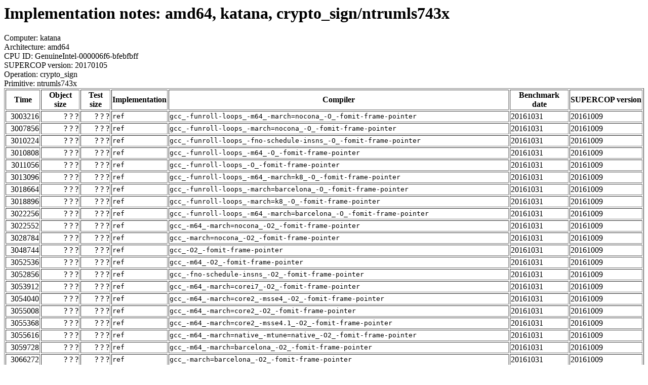

--- FILE ---
content_type: text/html
request_url: https://bench.cr.yp.to/web-impl/amd64-katana-crypto_sign-ntrumls743x.html
body_size: 22355
content:
<html>
<body>
<h1>Implementation notes: amd64, katana, crypto_sign/ntrumls743x</h1>
Computer: katana<br>
Architecture: amd64<br>
CPU ID: GenuineIntel-000006f6-bfebfbff <br>
SUPERCOP version: 20170105<br>
Operation: crypto_sign<br>
Primitive: ntrumls743x<br>
<table border>
<tr><th>Time</th><th>Object size</th><th>Test size</th><th>Implementation</th><th>Compiler</th><th>Benchmark date</th><th>SUPERCOP version</th></tr>
<tr><td align=right>3003216</td><td align=right>? ? ?</td><td align=right>? ? ?</td><td><tt>ref</tt></td><td><tt>gcc_-funroll-loops_-m64_-march=nocona_-O_-fomit-frame-pointer</tt></td><td>20161031</td><td>20161009</td></tr>
<tr><td align=right>3007856</td><td align=right>? ? ?</td><td align=right>? ? ?</td><td><tt>ref</tt></td><td><tt>gcc_-funroll-loops_-march=nocona_-O_-fomit-frame-pointer</tt></td><td>20161031</td><td>20161009</td></tr>
<tr><td align=right>3010224</td><td align=right>? ? ?</td><td align=right>? ? ?</td><td><tt>ref</tt></td><td><tt>gcc_-funroll-loops_-fno-schedule-insns_-O_-fomit-frame-pointer</tt></td><td>20161031</td><td>20161009</td></tr>
<tr><td align=right>3010808</td><td align=right>? ? ?</td><td align=right>? ? ?</td><td><tt>ref</tt></td><td><tt>gcc_-funroll-loops_-m64_-O_-fomit-frame-pointer</tt></td><td>20161031</td><td>20161009</td></tr>
<tr><td align=right>3011056</td><td align=right>? ? ?</td><td align=right>? ? ?</td><td><tt>ref</tt></td><td><tt>gcc_-funroll-loops_-O_-fomit-frame-pointer</tt></td><td>20161031</td><td>20161009</td></tr>
<tr><td align=right>3013096</td><td align=right>? ? ?</td><td align=right>? ? ?</td><td><tt>ref</tt></td><td><tt>gcc_-funroll-loops_-m64_-march=k8_-O_-fomit-frame-pointer</tt></td><td>20161031</td><td>20161009</td></tr>
<tr><td align=right>3018664</td><td align=right>? ? ?</td><td align=right>? ? ?</td><td><tt>ref</tt></td><td><tt>gcc_-funroll-loops_-march=barcelona_-O_-fomit-frame-pointer</tt></td><td>20161031</td><td>20161009</td></tr>
<tr><td align=right>3018896</td><td align=right>? ? ?</td><td align=right>? ? ?</td><td><tt>ref</tt></td><td><tt>gcc_-funroll-loops_-march=k8_-O_-fomit-frame-pointer</tt></td><td>20161031</td><td>20161009</td></tr>
<tr><td align=right>3022256</td><td align=right>? ? ?</td><td align=right>? ? ?</td><td><tt>ref</tt></td><td><tt>gcc_-funroll-loops_-m64_-march=barcelona_-O_-fomit-frame-pointer</tt></td><td>20161031</td><td>20161009</td></tr>
<tr><td align=right>3022552</td><td align=right>? ? ?</td><td align=right>? ? ?</td><td><tt>ref</tt></td><td><tt>gcc_-m64_-march=nocona_-O2_-fomit-frame-pointer</tt></td><td>20161031</td><td>20161009</td></tr>
<tr><td align=right>3028784</td><td align=right>? ? ?</td><td align=right>? ? ?</td><td><tt>ref</tt></td><td><tt>gcc_-march=nocona_-O2_-fomit-frame-pointer</tt></td><td>20161031</td><td>20161009</td></tr>
<tr><td align=right>3048744</td><td align=right>? ? ?</td><td align=right>? ? ?</td><td><tt>ref</tt></td><td><tt>gcc_-O2_-fomit-frame-pointer</tt></td><td>20161031</td><td>20161009</td></tr>
<tr><td align=right>3052536</td><td align=right>? ? ?</td><td align=right>? ? ?</td><td><tt>ref</tt></td><td><tt>gcc_-m64_-O2_-fomit-frame-pointer</tt></td><td>20161031</td><td>20161009</td></tr>
<tr><td align=right>3052856</td><td align=right>? ? ?</td><td align=right>? ? ?</td><td><tt>ref</tt></td><td><tt>gcc_-fno-schedule-insns_-O2_-fomit-frame-pointer</tt></td><td>20161031</td><td>20161009</td></tr>
<tr><td align=right>3053912</td><td align=right>? ? ?</td><td align=right>? ? ?</td><td><tt>ref</tt></td><td><tt>gcc_-m64_-march=corei7_-O2_-fomit-frame-pointer</tt></td><td>20161031</td><td>20161009</td></tr>
<tr><td align=right>3054040</td><td align=right>? ? ?</td><td align=right>? ? ?</td><td><tt>ref</tt></td><td><tt>gcc_-m64_-march=core2_-msse4_-O2_-fomit-frame-pointer</tt></td><td>20161031</td><td>20161009</td></tr>
<tr><td align=right>3055008</td><td align=right>? ? ?</td><td align=right>? ? ?</td><td><tt>ref</tt></td><td><tt>gcc_-m64_-march=core2_-O2_-fomit-frame-pointer</tt></td><td>20161031</td><td>20161009</td></tr>
<tr><td align=right>3055368</td><td align=right>? ? ?</td><td align=right>? ? ?</td><td><tt>ref</tt></td><td><tt>gcc_-m64_-march=core2_-msse4.1_-O2_-fomit-frame-pointer</tt></td><td>20161031</td><td>20161009</td></tr>
<tr><td align=right>3055616</td><td align=right>? ? ?</td><td align=right>? ? ?</td><td><tt>ref</tt></td><td><tt>gcc_-m64_-march=native_-mtune=native_-O2_-fomit-frame-pointer</tt></td><td>20161031</td><td>20161009</td></tr>
<tr><td align=right>3059728</td><td align=right>? ? ?</td><td align=right>? ? ?</td><td><tt>ref</tt></td><td><tt>gcc_-m64_-march=barcelona_-O2_-fomit-frame-pointer</tt></td><td>20161031</td><td>20161009</td></tr>
<tr><td align=right>3066272</td><td align=right>? ? ?</td><td align=right>? ? ?</td><td><tt>ref</tt></td><td><tt>gcc_-march=barcelona_-O2_-fomit-frame-pointer</tt></td><td>20161031</td><td>20161009</td></tr>
<tr><td align=right>3067688</td><td align=right>? ? ?</td><td align=right>? ? ?</td><td><tt>ref</tt></td><td><tt>gcc_-m64_-march=k8_-O2_-fomit-frame-pointer</tt></td><td>20161031</td><td>20161009</td></tr>
<tr><td align=right>3070112</td><td align=right>? ? ?</td><td align=right>? ? ?</td><td><tt>ref</tt></td><td><tt>gcc_-march=k8_-O2_-fomit-frame-pointer</tt></td><td>20161031</td><td>20161009</td></tr>
<tr><td align=right>3139544</td><td align=right>? ? ?</td><td align=right>? ? ?</td><td><tt>ref</tt></td><td><tt>gcc_-march=native_-mtune=native_-O2_-fomit-frame-pointer_-fwrapv</tt></td><td>20161031</td><td>20161009</td></tr>
<tr><td align=right>3215352</td><td align=right>? ? ?</td><td align=right>? ? ?</td><td><tt>ref</tt></td><td><tt>gcc_-m64_-march=core2_-msse4_-Os_-fomit-frame-pointer</tt></td><td>20161031</td><td>20161009</td></tr>
<tr><td align=right>3216376</td><td align=right>? ? ?</td><td align=right>? ? ?</td><td><tt>ref</tt></td><td><tt>gcc_-m64_-march=native_-mtune=native_-Os_-fomit-frame-pointer</tt></td><td>20161031</td><td>20161009</td></tr>
<tr><td align=right>3217024</td><td align=right>? ? ?</td><td align=right>? ? ?</td><td><tt>ref</tt></td><td><tt>gcc_-m64_-march=k8_-Os_-fomit-frame-pointer</tt></td><td>20161031</td><td>20161009</td></tr>
<tr><td align=right>3217944</td><td align=right>? ? ?</td><td align=right>? ? ?</td><td><tt>ref</tt></td><td><tt>gcc_-m64_-march=corei7_-Os_-fomit-frame-pointer</tt></td><td>20161031</td><td>20161009</td></tr>
<tr><td align=right>3219064</td><td align=right>? ? ?</td><td align=right>? ? ?</td><td><tt>ref</tt></td><td><tt>gcc_-m64_-march=core2_-Os_-fomit-frame-pointer</tt></td><td>20161031</td><td>20161009</td></tr>
<tr><td align=right>3219456</td><td align=right>? ? ?</td><td align=right>? ? ?</td><td><tt>ref</tt></td><td><tt>gcc_-Os_-fomit-frame-pointer</tt></td><td>20161031</td><td>20161009</td></tr>
<tr><td align=right>3219512</td><td align=right>? ? ?</td><td align=right>? ? ?</td><td><tt>ref</tt></td><td><tt>gcc_-march=barcelona_-Os_-fomit-frame-pointer</tt></td><td>20161031</td><td>20161009</td></tr>
<tr><td align=right>3219648</td><td align=right>? ? ?</td><td align=right>? ? ?</td><td><tt>ref</tt></td><td><tt>gcc_-m64_-march=core2_-msse4.1_-Os_-fomit-frame-pointer</tt></td><td>20161031</td><td>20161009</td></tr>
<tr><td align=right>3223528</td><td align=right>? ? ?</td><td align=right>? ? ?</td><td><tt>ref</tt></td><td><tt>gcc_-march=k8_-Os_-fomit-frame-pointer</tt></td><td>20161031</td><td>20161009</td></tr>
<tr><td align=right>3223976</td><td align=right>? ? ?</td><td align=right>? ? ?</td><td><tt>ref</tt></td><td><tt>gcc_-m64_-march=barcelona_-Os_-fomit-frame-pointer</tt></td><td>20161031</td><td>20161009</td></tr>
<tr><td align=right>3224528</td><td align=right>? ? ?</td><td align=right>? ? ?</td><td><tt>ref</tt></td><td><tt>gcc_-m64_-Os_-fomit-frame-pointer</tt></td><td>20161031</td><td>20161009</td></tr>
<tr><td align=right>3225192</td><td align=right>? ? ?</td><td align=right>? ? ?</td><td><tt>ref</tt></td><td><tt>gcc_-fno-schedule-insns_-Os_-fomit-frame-pointer</tt></td><td>20161031</td><td>20161009</td></tr>
<tr><td align=right>3299464</td><td align=right>? ? ?</td><td align=right>? ? ?</td><td><tt>ref</tt></td><td><tt>gcc_-funroll-loops_-m64_-march=nocona_-Os_-fomit-frame-pointer</tt></td><td>20161031</td><td>20161009</td></tr>
<tr><td align=right>3307872</td><td align=right>? ? ?</td><td align=right>? ? ?</td><td><tt>ref</tt></td><td><tt>gcc_-funroll-loops_-Os_-fomit-frame-pointer</tt></td><td>20161031</td><td>20161009</td></tr>
<tr><td align=right>3308368</td><td align=right>? ? ?</td><td align=right>? ? ?</td><td><tt>ref</tt></td><td><tt>gcc_-funroll-loops_-march=nocona_-Os_-fomit-frame-pointer</tt></td><td>20161031</td><td>20161009</td></tr>
<tr><td align=right>3311616</td><td align=right>? ? ?</td><td align=right>? ? ?</td><td><tt>ref</tt></td><td><tt>gcc_-funroll-loops_-fno-schedule-insns_-Os_-fomit-frame-pointer</tt></td><td>20161031</td><td>20161009</td></tr>
<tr><td align=right>3311848</td><td align=right>? ? ?</td><td align=right>? ? ?</td><td><tt>ref</tt></td><td><tt>gcc_-funroll-loops_-march=k8_-Os_-fomit-frame-pointer</tt></td><td>20161031</td><td>20161009</td></tr>
<tr><td align=right>3312168</td><td align=right>? ? ?</td><td align=right>? ? ?</td><td><tt>ref</tt></td><td><tt>gcc_-funroll-loops_-m64_-Os_-fomit-frame-pointer</tt></td><td>20161031</td><td>20161009</td></tr>
<tr><td align=right>3312904</td><td align=right>? ? ?</td><td align=right>? ? ?</td><td><tt>ref</tt></td><td><tt>gcc_-funroll-loops_-m64_-march=k8_-Os_-fomit-frame-pointer</tt></td><td>20161031</td><td>20161009</td></tr>
<tr><td align=right>3314720</td><td align=right>? ? ?</td><td align=right>? ? ?</td><td><tt>ref</tt></td><td><tt>gcc_-funroll-loops_-m64_-O2_-fomit-frame-pointer</tt></td><td>20161031</td><td>20161009</td></tr>
<tr><td align=right>3314776</td><td align=right>? ? ?</td><td align=right>? ? ?</td><td><tt>ref</tt></td><td><tt>gcc_-funroll-loops_-m64_-march=barcelona_-Os_-fomit-frame-pointer</tt></td><td>20161031</td><td>20161009</td></tr>
<tr><td align=right>3321568</td><td align=right>? ? ?</td><td align=right>? ? ?</td><td><tt>ref</tt></td><td><tt>gcc_-funroll-loops_-march=barcelona_-Os_-fomit-frame-pointer</tt></td><td>20161031</td><td>20161009</td></tr>
<tr><td align=right>3326872</td><td align=right>? ? ?</td><td align=right>? ? ?</td><td><tt>ref</tt></td><td><tt>gcc_-funroll-loops_-fno-schedule-insns_-O2_-fomit-frame-pointer</tt></td><td>20161031</td><td>20161009</td></tr>
<tr><td align=right>3333984</td><td align=right>? ? ?</td><td align=right>? ? ?</td><td><tt>ref</tt></td><td><tt>gcc_-funroll-loops_-m64_-march=nocona_-O2_-fomit-frame-pointer</tt></td><td>20161031</td><td>20161009</td></tr>
<tr><td align=right>3338328</td><td align=right>? ? ?</td><td align=right>? ? ?</td><td><tt>ref</tt></td><td><tt>gcc_-funroll-loops_-O2_-fomit-frame-pointer</tt></td><td>20161031</td><td>20161009</td></tr>
<tr><td align=right>3343728</td><td align=right>? ? ?</td><td align=right>? ? ?</td><td><tt>ref</tt></td><td><tt>gcc_-funroll-loops_-march=nocona_-O2_-fomit-frame-pointer</tt></td><td>20161031</td><td>20161009</td></tr>
<tr><td align=right>3349600</td><td align=right>? ? ?</td><td align=right>? ? ?</td><td><tt>ref</tt></td><td><tt>gcc_-m64_-march=nocona_-Os_-fomit-frame-pointer</tt></td><td>20161031</td><td>20161009</td></tr>
<tr><td align=right>3350080</td><td align=right>? ? ?</td><td align=right>? ? ?</td><td><tt>ref</tt></td><td><tt>gcc_-march=nocona_-Os_-fomit-frame-pointer</tt></td><td>20161031</td><td>20161009</td></tr>
<tr><td align=right>3386384</td><td align=right>? ? ?</td><td align=right>? ? ?</td><td><tt>ref</tt></td><td><tt>gcc_-march=native_-mtune=native_-Os_-fomit-frame-pointer_-fwrapv</tt></td><td>20161031</td><td>20161009</td></tr>
<tr><td align=right>3392128</td><td align=right>? ? ?</td><td align=right>? ? ?</td><td><tt>ref</tt></td><td><tt>gcc_-march=native_-mtune=native_-O3_-fomit-frame-pointer_-fwrapv</tt></td><td>20161031</td><td>20161009</td></tr>
<tr><td align=right>3473736</td><td align=right>? ? ?</td><td align=right>? ? ?</td><td><tt>ref</tt></td><td><tt>gcc_-march=k8_-O_-fomit-frame-pointer</tt></td><td>20161031</td><td>20161009</td></tr>
<tr><td align=right>3473872</td><td align=right>? ? ?</td><td align=right>? ? ?</td><td><tt>ref</tt></td><td><tt>gcc_-march=barcelona_-O_-fomit-frame-pointer</tt></td><td>20161031</td><td>20161009</td></tr>
<tr><td align=right>3475544</td><td align=right>? ? ?</td><td align=right>? ? ?</td><td><tt>ref</tt></td><td><tt>gcc_-m64_-march=barcelona_-O_-fomit-frame-pointer</tt></td><td>20161031</td><td>20161009</td></tr>
<tr><td align=right>3476112</td><td align=right>? ? ?</td><td align=right>? ? ?</td><td><tt>ref</tt></td><td><tt>gcc_-funroll-loops_-march=barcelona_-O2_-fomit-frame-pointer</tt></td><td>20161031</td><td>20161009</td></tr>
<tr><td align=right>3476504</td><td align=right>? ? ?</td><td align=right>? ? ?</td><td><tt>ref</tt></td><td><tt>gcc_-m64_-march=k8_-O_-fomit-frame-pointer</tt></td><td>20161031</td><td>20161009</td></tr>
<tr><td align=right>3477424</td><td align=right>? ? ?</td><td align=right>? ? ?</td><td><tt>ref</tt></td><td><tt>gcc_-funroll-loops_-m64_-march=barcelona_-O2_-fomit-frame-pointer</tt></td><td>20161031</td><td>20161009</td></tr>
<tr><td align=right>3479800</td><td align=right>? ? ?</td><td align=right>? ? ?</td><td><tt>ref</tt></td><td><tt>gcc_-m64_-march=nocona_-O_-fomit-frame-pointer</tt></td><td>20161031</td><td>20161009</td></tr>
<tr><td align=right>3481944</td><td align=right>? ? ?</td><td align=right>? ? ?</td><td><tt>ref</tt></td><td><tt>gcc_-fno-schedule-insns_-O_-fomit-frame-pointer</tt></td><td>20161031</td><td>20161009</td></tr>
<tr><td align=right>3482328</td><td align=right>? ? ?</td><td align=right>? ? ?</td><td><tt>ref</tt></td><td><tt>gcc_-march=nocona_-O_-fomit-frame-pointer</tt></td><td>20161031</td><td>20161009</td></tr>
<tr><td align=right>3482640</td><td align=right>? ? ?</td><td align=right>? ? ?</td><td><tt>ref</tt></td><td><tt>gcc_-march=native_-mtune=native_-O_-fomit-frame-pointer_-fwrapv</tt></td><td>20161031</td><td>20161009</td></tr>
<tr><td align=right>3482968</td><td align=right>? ? ?</td><td align=right>? ? ?</td><td><tt>ref</tt></td><td><tt>gcc_-O_-fomit-frame-pointer</tt></td><td>20161031</td><td>20161009</td></tr>
<tr><td align=right>3484368</td><td align=right>? ? ?</td><td align=right>? ? ?</td><td><tt>ref</tt></td><td><tt>gcc_-m64_-march=corei7_-O_-fomit-frame-pointer</tt></td><td>20161031</td><td>20161009</td></tr>
<tr><td align=right>3485320</td><td align=right>? ? ?</td><td align=right>? ? ?</td><td><tt>ref</tt></td><td><tt>gcc_-m64_-O_-fomit-frame-pointer</tt></td><td>20161031</td><td>20161009</td></tr>
<tr><td align=right>3485480</td><td align=right>? ? ?</td><td align=right>? ? ?</td><td><tt>ref</tt></td><td><tt>gcc_-m64_-march=core2_-O_-fomit-frame-pointer</tt></td><td>20161031</td><td>20161009</td></tr>
<tr><td align=right>3486048</td><td align=right>? ? ?</td><td align=right>? ? ?</td><td><tt>ref</tt></td><td><tt>gcc_-m64_-march=core2_-msse4.1_-O_-fomit-frame-pointer</tt></td><td>20161031</td><td>20161009</td></tr>
<tr><td align=right>3486336</td><td align=right>? ? ?</td><td align=right>? ? ?</td><td><tt>ref</tt></td><td><tt>gcc_-funroll-loops_-march=k8_-O2_-fomit-frame-pointer</tt></td><td>20161031</td><td>20161009</td></tr>
<tr><td align=right>3488336</td><td align=right>? ? ?</td><td align=right>? ? ?</td><td><tt>ref</tt></td><td><tt>gcc_-m64_-march=core2_-msse4_-O_-fomit-frame-pointer</tt></td><td>20161031</td><td>20161009</td></tr>
<tr><td align=right>3489376</td><td align=right>? ? ?</td><td align=right>? ? ?</td><td><tt>ref</tt></td><td><tt>gcc_-m64_-march=native_-mtune=native_-O_-fomit-frame-pointer</tt></td><td>20161031</td><td>20161009</td></tr>
<tr><td align=right>3502920</td><td align=right>? ? ?</td><td align=right>? ? ?</td><td><tt>ref</tt></td><td><tt>gcc_-funroll-loops_-m64_-march=k8_-O2_-fomit-frame-pointer</tt></td><td>20161031</td><td>20161009</td></tr>
<tr><td align=right>4158928</td><td align=right>? ? ?</td><td align=right>? ? ?</td><td><tt>ref</tt></td><td><tt>gcc_-funroll-loops_-m64_-O3_-fomit-frame-pointer</tt></td><td>20161031</td><td>20161009</td></tr>
<tr><td align=right>4159136</td><td align=right>? ? ?</td><td align=right>? ? ?</td><td><tt>ref</tt></td><td><tt>gcc_-funroll-loops_-O3_-fomit-frame-pointer</tt></td><td>20161031</td><td>20161009</td></tr>
<tr><td align=right>4161568</td><td align=right>? ? ?</td><td align=right>? ? ?</td><td><tt>ref</tt></td><td><tt>gcc_-funroll-loops_-fno-schedule-insns_-O3_-fomit-frame-pointer</tt></td><td>20161031</td><td>20161009</td></tr>
<tr><td align=right>4246512</td><td align=right>? ? ?</td><td align=right>? ? ?</td><td><tt>ref</tt></td><td><tt>gcc_-funroll-loops_-m64_-march=nocona_-O3_-fomit-frame-pointer</tt></td><td>20161031</td><td>20161009</td></tr>
<tr><td align=right>4256256</td><td align=right>? ? ?</td><td align=right>? ? ?</td><td><tt>ref</tt></td><td><tt>gcc_-funroll-loops_-march=nocona_-O3_-fomit-frame-pointer</tt></td><td>20161031</td><td>20161009</td></tr>
<tr><td align=right>4312176</td><td align=right>? ? ?</td><td align=right>? ? ?</td><td><tt>ref</tt></td><td><tt>gcc_-funroll-loops_-m64_-march=k8_-O3_-fomit-frame-pointer</tt></td><td>20161031</td><td>20161009</td></tr>
<tr><td align=right>4317888</td><td align=right>? ? ?</td><td align=right>? ? ?</td><td><tt>ref</tt></td><td><tt>gcc_-funroll-loops_-march=k8_-O3_-fomit-frame-pointer</tt></td><td>20161031</td><td>20161009</td></tr>
<tr><td align=right>4332112</td><td align=right>? ? ?</td><td align=right>? ? ?</td><td><tt>ref</tt></td><td><tt>gcc_-funroll-loops_-march=barcelona_-O3_-fomit-frame-pointer</tt></td><td>20161031</td><td>20161009</td></tr>
<tr><td align=right>4332464</td><td align=right>? ? ?</td><td align=right>? ? ?</td><td><tt>ref</tt></td><td><tt>gcc_-funroll-loops_-m64_-march=barcelona_-O3_-fomit-frame-pointer</tt></td><td>20161031</td><td>20161009</td></tr>
<tr><td align=right>4370688</td><td align=right>? ? ?</td><td align=right>? ? ?</td><td><tt>ref</tt></td><td><tt>gcc_-march=barcelona_-O3_-fomit-frame-pointer</tt></td><td>20161031</td><td>20161009</td></tr>
<tr><td align=right>4381280</td><td align=right>? ? ?</td><td align=right>? ? ?</td><td><tt>ref</tt></td><td><tt>gcc_-m64_-march=barcelona_-O3_-fomit-frame-pointer</tt></td><td>20161031</td><td>20161009</td></tr>
<tr><td align=right>4435528</td><td align=right>? ? ?</td><td align=right>? ? ?</td><td><tt>ref</tt></td><td><tt>gcc_-march=k8_-O3_-fomit-frame-pointer</tt></td><td>20161031</td><td>20161009</td></tr>
<tr><td align=right>4461880</td><td align=right>? ? ?</td><td align=right>? ? ?</td><td><tt>ref</tt></td><td><tt>gcc_-m64_-march=k8_-O3_-fomit-frame-pointer</tt></td><td>20161031</td><td>20161009</td></tr>
<tr><td align=right>4586104</td><td align=right>? ? ?</td><td align=right>? ? ?</td><td><tt>ref</tt></td><td><tt>clang_-O3_-fomit-frame-pointer_-Qunused-arguments</tt></td><td>20161031</td><td>20161009</td></tr>
<tr><td align=right>4586936</td><td align=right>? ? ?</td><td align=right>? ? ?</td><td><tt>ref</tt></td><td><tt>clang_-march=native_-O3_-fomit-frame-pointer_-fwrapv_-Qunused-arguments</tt></td><td>20161031</td><td>20161009</td></tr>
<tr><td align=right>4587208</td><td align=right>? ? ?</td><td align=right>? ? ?</td><td><tt>ref</tt></td><td><tt>clang_-O3_-fwrapv_-march=native_-fomit-frame-pointer_-Qunused-arguments</tt></td><td>20161031</td><td>20161009</td></tr>
<tr><td align=right>4587616</td><td align=right>? ? ?</td><td align=right>? ? ?</td><td><tt>ref</tt></td><td><tt>clang_-mcpu=cortex-a8_-mfpu=neon_-O3_-fomit-frame-pointer_-fwrapv_-Qunused-arguments</tt></td><td>20161031</td><td>20161009</td></tr>
<tr><td align=right>4588256</td><td align=right>? ? ?</td><td align=right>? ? ?</td><td><tt>ref</tt></td><td><tt>clang_-mcpu=cortex-a9_-mfpu=neon_-O3_-fomit-frame-pointer_-fwrapv_-Qunused-arguments</tt></td><td>20161031</td><td>20161009</td></tr>
<tr><td align=right>4591472</td><td align=right>? ? ?</td><td align=right>? ? ?</td><td><tt>ref</tt></td><td><tt>clang_-mcpu=native_-mfpu=neon_-O3_-fomit-frame-pointer_-fwrapv_-Qunused-arguments</tt></td><td>20161031</td><td>20161009</td></tr>
<tr><td align=right>4943136</td><td align=right>? ? ?</td><td align=right>? ? ?</td><td><tt>ref</tt></td><td><tt>gcc_-O3_-fomit-frame-pointer</tt></td><td>20161031</td><td>20161009</td></tr>
<tr><td align=right>4947960</td><td align=right>? ? ?</td><td align=right>? ? ?</td><td><tt>ref</tt></td><td><tt>gcc_-m64_-O3_-fomit-frame-pointer</tt></td><td>20161031</td><td>20161009</td></tr>
<tr><td align=right>4948600</td><td align=right>? ? ?</td><td align=right>? ? ?</td><td><tt>ref</tt></td><td><tt>gcc_-fno-schedule-insns_-O3_-fomit-frame-pointer</tt></td><td>20161031</td><td>20161009</td></tr>
<tr><td align=right>4967904</td><td align=right>? ? ?</td><td align=right>? ? ?</td><td><tt>ref</tt></td><td><tt>gcc_-m64_-march=native_-mtune=native_-O3_-fomit-frame-pointer</tt></td><td>20161031</td><td>20161009</td></tr>
<tr><td align=right>4971864</td><td align=right>? ? ?</td><td align=right>? ? ?</td><td><tt>ref</tt></td><td><tt>gcc_-m64_-march=core2_-O3_-fomit-frame-pointer</tt></td><td>20161031</td><td>20161009</td></tr>
<tr><td align=right>5174976</td><td align=right>? ? ?</td><td align=right>? ? ?</td><td><tt>ref</tt></td><td><tt>gcc_-m64_-march=nocona_-O3_-fomit-frame-pointer</tt></td><td>20161031</td><td>20161009</td></tr>
<tr><td align=right>5181872</td><td align=right>? ? ?</td><td align=right>? ? ?</td><td><tt>ref</tt></td><td><tt>gcc_-march=nocona_-O3_-fomit-frame-pointer</tt></td><td>20161031</td><td>20161009</td></tr>
<tr><td align=right>11942008</td><td align=right>? ? ?</td><td align=right>? ? ?</td><td><tt>ref</tt></td><td><tt>gcc_-funroll-loops</tt></td><td>20161031</td><td>20161009</td></tr>
<tr><td align=right>12009080</td><td align=right>? ? ?</td><td align=right>? ? ?</td><td><tt>ref</tt></td><td><tt>cc</tt></td><td>20161031</td><td>20161009</td></tr>
<tr><td align=right>12016816</td><td align=right>? ? ?</td><td align=right>? ? ?</td><td><tt>ref</tt></td><td><tt>gcc</tt></td><td>20161031</td><td>20161009</td></tr>
</table>
</body>
</html>
